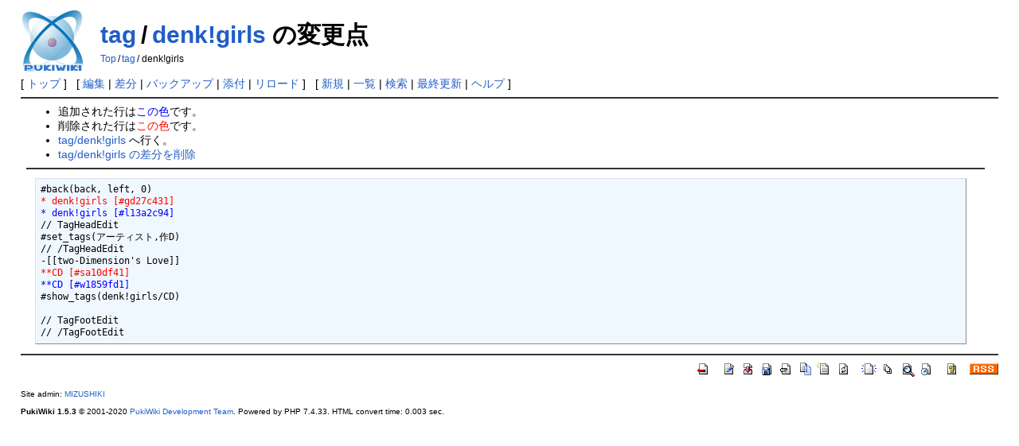

--- FILE ---
content_type: text/html; charset=EUC-JP
request_url: http://timetag.main.jp/pukiwiki/index.php?cmd=diff&page=tag/denk%21girls
body_size: 1929
content:
<!DOCTYPE html>
<html lang="ja">
<head>
 <meta http-equiv="Content-Type" content="text/html; charset=EUC-JP" />
 <meta name="viewport" content="width=device-width, initial-scale=1.0" />
 <meta name="robots" content="NOINDEX,NOFOLLOW" />
 <title>tag/denk!girls の変更点 - PukiWiki</title>

 <link rel="SHORTCUT ICON" href="" />
 <link rel="stylesheet" type="text/css" href="skin/pukiwiki.css" />
 <link rel="alternate" type="application/rss+xml" title="RSS" href="index.php?cmd=rss" /> <script type="text/javascript" src="skin/main.js" defer></script>
 <script type="text/javascript" src="skin/search2.js" defer></script>

</head>
<body>
<div id="pukiwiki-site-properties" style="display:none;">
<input type="hidden" class="site-props" value="{&quot;is_utf8&quot;:false,&quot;json_enabled&quot;:true,&quot;show_passage&quot;:true,&quot;base_uri_pathname&quot;:&quot;/pukiwiki/index.php&quot;,&quot;base_uri_absolute&quot;:&quot;http://timetag.main.jp/pukiwiki/index.php&quot;}" />
<input type="hidden" class="plugin-name" value="diff" />
<input type="hidden" class="page-name" value="tag/denk!girls" />
<input type="hidden" class="page-in-edit" value="false" />
<input type="hidden" class="ticketlink-def" value="[]" />



<input type="hidden" class="topicpath-links" value="[{&quot;page&quot;:&quot;tag&quot;,&quot;leaf&quot;:&quot;tag&quot;,&quot;uri&quot;:&quot;index.php?tag&quot;}]" />
</div><div id="header">
 <a href="index.php"><img id="logo" src="image/pukiwiki.png" width="80" height="80" alt="[PukiWiki]" title="[PukiWiki]" /></a>

 <h1 class="title"><a href="index.php?plugin=related&amp;page=tag%2Fdenk%21girls">tag/denk!girls</a>  の変更点</h1>

    <span class="small">
   <span class="topicpath-top"><a href="index.php?FrontPage" title="FrontPage" class="link_page_passage" data-mtime="2025-07-23T18:53:14+09:00">Top</a><span class="topicpath-slash">/</span></span><a href="index.php?tag">tag</a><span class="topicpath-slash">/</span>denk!girls   </span>
 
</div>

<div id="navigator">
 [ <a href="index.php" >トップ</a> ] &nbsp;

 [
 	<a href="index.php?cmd=edit&amp;page=tag/denk%21girls" >編集</a> |
	  <a href="index.php?cmd=diff&amp;page=tag/denk%21girls" >差分</a> 	| <a href="index.php?cmd=backup&amp;page=tag/denk%21girls" >バックアップ</a>  	| <a href="index.php?plugin=attach&amp;pcmd=upload&amp;page=tag/denk%21girls" >添付</a>  | <a href="index.php?tag/denk%21girls" >リロード</a> ] &nbsp;

 [
 	<a href="index.php?plugin=newpage&amp;refer=tag/denk%21girls" >新規</a> |
    <a href="index.php?cmd=list" >一覧</a>  | <a href="index.php?cmd=search" >検索</a> | <a href="index.php?RecentChanges" >最終更新</a> | <a href="index.php?Help" >ヘルプ</a> ]

</div>

<hr class="full_hr" /><div id="body"><ul>
<li>追加された行は<span class="diff_added">この色</span>です。</li>
<li>削除された行は<span class="diff_removed">この色</span>です。</li>
 <li><a href="index.php?tag/denk%21girls">tag/denk!girls</a> へ行く。</li>
<li><a href="index.php?cmd=diff&amp;action=delete&amp;page=tag/denk%21girls">tag/denk!girls の差分を削除</a></li>
</ul>
<hr class="full_hr" /><pre>#back(back, left, 0)
<span class="diff_removed">* denk!girls [#gd27c431]</span>
<span class="diff_added"  >* denk!girls [#l13a2c94]</span>
// TagHeadEdit
#set_tags(アーティスト,作D)
// /TagHeadEdit
-[[two-Dimension's Love]]
<span class="diff_removed">**CD [#sa10df41]</span>
<span class="diff_added"  >**CD [#w1859fd1]</span>
#show_tags(denk!girls/CD)

// TagFootEdit
// /TagFootEdit
</pre>
</div>



<hr class="full_hr" />
<!-- Toolbar -->
<div id="toolbar">
 <a href="index.php"><img src="image/top.png" width="20" height="20" alt="トップ" title="トップ" /></a>
 &nbsp;
 	<a href="index.php?cmd=edit&amp;page=tag/denk%21girls"><img src="image/edit.png" width="20" height="20" alt="編集" title="編集" /></a>	  <a href="index.php?cmd=diff&amp;page=tag/denk%21girls"><img src="image/diff.png" width="20" height="20" alt="差分" title="差分" /></a>	<a href="index.php?cmd=backup&amp;page=tag/denk%21girls"><img src="image/backup.png" width="20" height="20" alt="バックアップ" title="バックアップ" /></a>			<a href="index.php?plugin=attach&amp;pcmd=upload&amp;page=tag/denk%21girls"><img src="image/file.png" width="20" height="20" alt="添付" title="添付" /></a>		<a href="index.php?plugin=template&amp;refer=tag/denk%21girls"><img src="image/copy.png" width="20" height="20" alt="複製" title="複製" /></a>	<a href="index.php?plugin=rename&amp;refer=tag/denk%21girls"><img src="image/rename.png" width="20" height="20" alt="名前変更" title="名前変更" /></a> <a href="index.php?tag/denk%21girls"><img src="image/reload.png" width="20" height="20" alt="リロード" title="リロード" /></a> &nbsp;
	<a href="index.php?plugin=newpage&amp;refer=tag/denk%21girls"><img src="image/new.png" width="20" height="20" alt="新規" title="新規" /></a> <a href="index.php?cmd=list"><img src="image/list.png" width="20" height="20" alt="一覧" title="一覧" /></a> <a href="index.php?cmd=search"><img src="image/search.png" width="20" height="20" alt="検索" title="検索" /></a> <a href="index.php?RecentChanges"><img src="image/recentchanges.png" width="20" height="20" alt="最終更新" title="最終更新" /></a> &nbsp; <a href="index.php?Help"><img src="image/help.png" width="20" height="20" alt="ヘルプ" title="ヘルプ" /></a> &nbsp; <a href="index.php?cmd=rss&amp;ver=1.0"><img src="image/rss.png" width="36" height="14" alt="最終更新のRSS" title="最終更新のRSS" /></a></div>



<div id="footer">
 Site admin: <a href="http://suwa.pupu.jp/index.html">MIZUSHIKI</a>
 <p>
 <strong>PukiWiki 1.5.3</strong> &copy; 2001-2020 <a href="https://pukiwiki.osdn.jp/">PukiWiki Development Team</a>.
 Powered by PHP 7.4.33. HTML convert time: 0.003 sec.
 </p>
</div>
</body>
</html>
